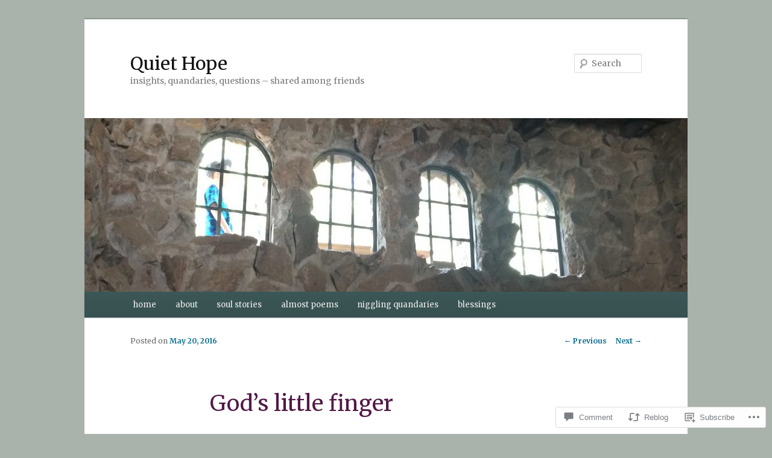

--- FILE ---
content_type: text/css;charset=utf-8
request_url: https://s0.wp.com/?custom-css=1&csblog=5q6wl&cscache=6&csrev=17
body_size: -71
content:
pre.wp-block-verse{background-color:transparent;font:15px "Helvetica Neue", Helvetica, Arial, sans-serif;line-height:1.5}